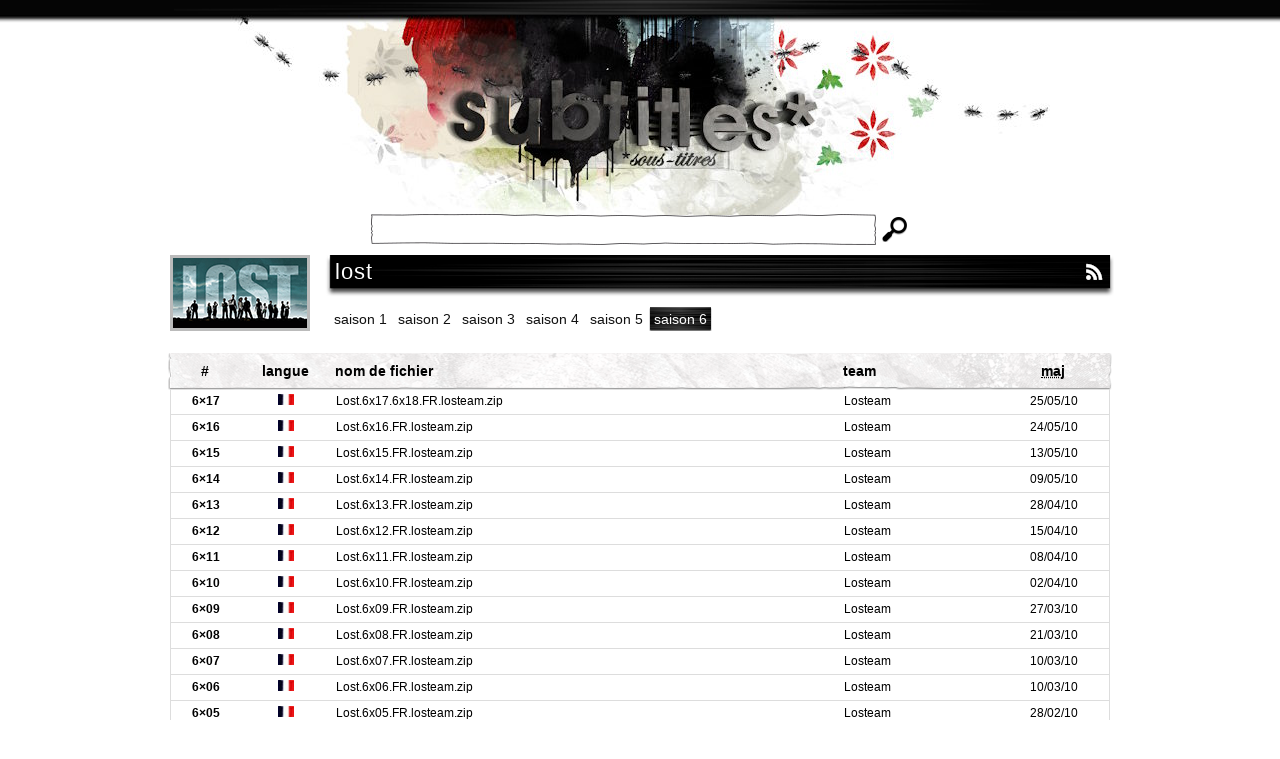

--- FILE ---
content_type: text/html; charset=utf-8
request_url: https://www.sous-titres.eu/series/lost.html
body_size: 2683
content:
<!DOCTYPE html PUBLIC "-//W3C//DTD XHTML 1.0 Strict//EN"
    "http://www.w3.org/TR/xhtml1/DTD/xhtml1-strict.dtd">
<html xmlns="http://www.w3.org/1999/xhtml" lang="fr" xml:lang="fr">
<head>
<title>Sous-titres de la série &#147;Lost&#148; &ndash; Sous-titres.eu</title>
<meta http-equiv="Content-Type" content="text/html; charset=utf-8" />
<meta name="Description" content="Téléchargement des sous-titres VF et VO de la série Lost - sous-titres.eu" />
<meta name="robots" content="NOODP" />
<link rel="icon" type="image/png" href="/favicon.png" />
<!--[if IE]><link rel="shortcut icon" type="image/x-icon" href="/favicon.ico" /><![endif]-->
<link href="/css/main.css?v=4" rel="stylesheet" type="text/css" media="screen" />
<link rel="alternate" type="application/rss+xml" title="Lost" href="lost.xml" />
<script type="0d27d5ebb41b164a68efc95c-text/javascript" src="/js/main.js?v=4"></script>
<script src="https://www.google.com/recaptcha/api.js" async defer type="0d27d5ebb41b164a68efc95c-text/javascript"></script>
</head>
<body id="seriePage">
<div id="wrapper">
<div id="barre_top">&nbsp;</div>
<div id="container">
  <form action="/search.html" method="get" id="logo">
    <p>
      <a href="/" id="homelink" title="Subtitles">Subtitles</a>
      <label id="searchLabel" for="searchInput">
        <input type="text" name="q" id="searchInput" value="" />
      </label>
      <input type="submit" value="Chercher" id="searchButton" title="Chercher" />
    </p>
  </form>
<div id="content">
  <img src="../uploads/images/xr50pfhabd.jpg" alt="" id="headerImg" />
  <div id="headerRight">
    <h1 id="serieTitle"><span class="wrapper"><span class="float">Lost</span></span></h1>
    <div id="saisons-index">
      <ul class="tabs-normal">
        <li><a href="#saison-1"><span><span>Saison 1</span></span></a></li>
        <li><a href="#saison-2"><span><span>Saison 2</span></span></a></li>
        <li><a href="#saison-3"><span><span>Saison 3</span></span></a></li>
        <li><a href="#saison-4"><span><span>Saison 4</span></span></a></li>
        <li><a href="#saison-5"><span><span>Saison 5</span></span></a></li>
        <li><a href="#saison-6"><span><span>Saison 6</span></span></a></li>
      </ul>
    </div>
  </div>
  <div class="clear"></div>
  <div id="saisons-content">
    <div id="saison-1" class="saison">
      <div class="subList subListHeader">
        <span class="episodenum">#</span>
        <span class="lang">Langue</span>
        <span class="filenameSerie">Nom de fichier</span>
        <span class="team">Team</span>
        <span class="update"><abbr title="Mise à jour">MAJ</abbr></span>
      </div>
      <a href="download/2y2xkxxoc2so0eh/Lost.S1.FR.FBK.zip" class="subList">
        <span class="episodenum">S1</span>
        <span class="lang"> <img src="../img/fr.jpg" width="16" height="11" alt="fr" title="fr" /></span>
        <span class="filenameSerie">Lost.S1.FR.FBK.zip</span>
        <span class="team">La Fabrique&nbsp;</span>
        <span class="update">08/05/09</span>
      </a>
      <a href="download/k3qyy3iwh1bg4uf/Lost.S01.DVDRip.Z2.BluRay.FR.zip" class="subList">
        <span class="episodenum">S1</span>
        <span class="lang"> <img src="../img/fr.jpg" width="16" height="11" alt="fr" title="fr" /></span>
        <span class="filenameSerie">Lost.S01.DVDRip.Z2.BluRay.FR.zip</span>
        <span class="team">DVDRip&nbsp;</span>
        <span class="update">11/10/17</span>
      </a>
      <a href="download/16gccmq4ja9dx1e/Lost.S01.DVDRip.Z2.FR.zip" class="subList">
        <span class="episodenum">S1</span>
        <span class="lang"> <img src="../img/fr.jpg" width="16" height="11" alt="fr" title="fr" /></span>
        <span class="filenameSerie">Lost.S01.DVDRip.Z2.FR.zip</span>
        <span class="team">DVDRip&nbsp;</span>
        <span class="update">11/10/17</span>
      </a>
      <a href="download/i09nz7se7e8tpsr/Lost.S01.DVDRip.Z2.WAT.FR.zip" class="subList">
        <span class="episodenum">S1</span>
        <span class="lang"> <img src="../img/fr.jpg" width="16" height="11" alt="fr" title="fr" /></span>
        <span class="filenameSerie">Lost.S01.DVDRip.Z2.WAT.FR.zip</span>
        <span class="team">DVDRip&nbsp;</span>
        <span class="update">09/08/16</span>
      </a>
    </div>
    <div id="saison-2" class="saison">
      <div class="subList subListHeader">
        <span class="episodenum">#</span>
        <span class="lang">Langue</span>
        <span class="filenameSerie">Nom de fichier</span>
        <span class="team">Team</span>
        <span class="update"><abbr title="Mise à jour">MAJ</abbr></span>
      </div>
      <a href="download/giqn5hrctnpb2d0/Lost.S2.ENFR.FBK.zip" class="subList">
        <span class="episodenum">S2</span>
        <span class="lang"><img src="../img/uk.jpg" width="16" height="11" alt="en" title="en" /> <img src="../img/fr.jpg" width="16" height="11" alt="fr" title="fr" /></span>
        <span class="filenameSerie">Lost.S2.ENFR.FBK.zip</span>
        <span class="team">La Fabrique&nbsp;</span>
        <span class="update">08/05/09</span>
      </a>
      <a href="download/hari0vyv08a5ndu/Lost.S2.DVDRip.Topaz.ENFR.zip" class="subList">
        <span class="episodenum">S2</span>
        <span class="lang"><img src="../img/uk.jpg" width="16" height="11" alt="en" title="en" /> <img src="../img/fr.jpg" width="16" height="11" alt="fr" title="fr" /></span>
        <span class="filenameSerie">Lost.S2.DVDRip.Topaz.ENFR.zip</span>
        <span class="team">DVDRip&nbsp;</span>
        <span class="update">08/05/09</span>
      </a>
      <a href="download/mpqigh02m3acjlx/Lost.S02.DVDRip.Z2.DIMENSION.FR.zip" class="subList">
        <span class="episodenum">S2</span>
        <span class="lang"> <img src="../img/fr.jpg" width="16" height="11" alt="fr" title="fr" /></span>
        <span class="filenameSerie">Lost.S02.DVDRip.Z2.DIMENSION.FR.zip</span>
        <span class="team">DVDRip&nbsp;</span>
        <span class="update">11/10/17</span>
      </a>
      <a href="download/p4cltpp5hivn8vv/Lost.S02.DVDRip.Z2.FR.zip" class="subList">
        <span class="episodenum">S2</span>
        <span class="lang"> <img src="../img/fr.jpg" width="16" height="11" alt="fr" title="fr" /></span>
        <span class="filenameSerie">Lost.S02.DVDRip.Z2.FR.zip</span>
        <span class="team">DVDRip&nbsp;</span>
        <span class="update">11/10/17</span>
      </a>
    </div>
    <div id="saison-3" class="saison">
      <div class="subList subListHeader">
        <span class="episodenum">#</span>
        <span class="lang">Langue</span>
        <span class="filenameSerie">Nom de fichier</span>
        <span class="team">Team</span>
        <span class="update"><abbr title="Mise à jour">MAJ</abbr></span>
      </div>
      <a href="download/3kjt5tawyd17rbl/Lost.S3.ENFR.FBK.zip" class="subList">
        <span class="episodenum">S3</span>
        <span class="lang"><img src="../img/uk.jpg" width="16" height="11" alt="en" title="en" /> <img src="../img/fr.jpg" width="16" height="11" alt="fr" title="fr" /></span>
        <span class="filenameSerie">Lost.S3.ENFR.FBK.zip</span>
        <span class="team">La Fabrique&nbsp;</span>
        <span class="update">08/05/09</span>
      </a>
      <a href="download/nbspsnjrfb1djud/Lost.S03.DVDRip.Z2.hV.FR.zip" class="subList">
        <span class="episodenum">S3</span>
        <span class="lang"> <img src="../img/fr.jpg" width="16" height="11" alt="fr" title="fr" /></span>
        <span class="filenameSerie">Lost.S03.DVDRip.Z2.hV.FR.zip</span>
        <span class="team">DVDRip&nbsp;</span>
        <span class="update">11/10/17</span>
      </a>
      <a href="download/fcgopef753gcli2/Lost.S03.DVDRip.Z2.FR.zip" class="subList">
        <span class="episodenum">S3</span>
        <span class="lang"> <img src="../img/fr.jpg" width="16" height="11" alt="fr" title="fr" /></span>
        <span class="filenameSerie">Lost.S03.DVDRip.Z2.FR.zip</span>
        <span class="team">DVDRip&nbsp;</span>
        <span class="update">11/10/17</span>
      </a>
      <a href="download/f3yfh7imxacq2mm/Lost.S03.DVDRip.Z2.SAiNTS.FR.zip" class="subList">
        <span class="episodenum">S3</span>
        <span class="lang"> <img src="../img/fr.jpg" width="16" height="11" alt="fr" title="fr" /></span>
        <span class="filenameSerie">Lost.S03.DVDRip.Z2.SAiNTS.FR.zip</span>
        <span class="team">DVDRip&nbsp;</span>
        <span class="update">23/04/09</span>
      </a>
      <a href="download/dy8hguhqzetmbte/Lost.S03.DVDRip.Z2.SAiNTS.EN.zip" class="subList">
        <span class="episodenum">S3</span>
        <span class="lang"><img src="../img/uk.jpg" width="16" height="11" alt="en" title="en" /> </span>
        <span class="filenameSerie">Lost.S03.DVDRip.Z2.SAiNTS.EN.zip</span>
        <span class="team">DVDRip&nbsp;</span>
        <span class="update">08/05/09</span>
      </a>
    </div>
    <div id="saison-4" class="saison">
      <div class="subList subListHeader">
        <span class="episodenum">#</span>
        <span class="lang">Langue</span>
        <span class="filenameSerie">Nom de fichier</span>
        <span class="team">Team</span>
        <span class="update"><abbr title="Mise à jour">MAJ</abbr></span>
      </div>
      <a href="download/pqsqi2iselsuvt5/Lost.S4.ENFR.FBK.zip" class="subList">
        <span class="episodenum">S4</span>
        <span class="lang"><img src="../img/uk.jpg" width="16" height="11" alt="en" title="en" /> <img src="../img/fr.jpg" width="16" height="11" alt="fr" title="fr" /></span>
        <span class="filenameSerie">Lost.S4.ENFR.FBK.zip</span>
        <span class="team">La Fabrique&nbsp;</span>
        <span class="update">08/05/09</span>
      </a>
      <a href="download/gtxc7vx8utga19t/Lost.S04.DVDRip.Z2.SiNNERS.FR.zip" class="subList">
        <span class="episodenum">S4</span>
        <span class="lang"> <img src="../img/fr.jpg" width="16" height="11" alt="fr" title="fr" /></span>
        <span class="filenameSerie">Lost.S04.DVDRip.Z2.SiNNERS.FR.zip</span>
        <span class="team">DVDRip&nbsp;</span>
        <span class="update">16/10/17</span>
      </a>
      <a href="download/z5d8snoj04a0l7h/Lost.S04.DVDRip.Z2.FR.zip" class="subList">
        <span class="episodenum">S4</span>
        <span class="lang"> <img src="../img/fr.jpg" width="16" height="11" alt="fr" title="fr" /></span>
        <span class="filenameSerie">Lost.S04.DVDRip.Z2.FR.zip</span>
        <span class="team">DVDRip&nbsp;</span>
        <span class="update">16/10/17</span>
      </a>
      <a href="download/a1ujn4o69d806fw/Lost.S04.DVDRip.Z2.REWARD.FR.zip" class="subList">
        <span class="episodenum">S4</span>
        <span class="lang"> <img src="../img/fr.jpg" width="16" height="11" alt="fr" title="fr" /></span>
        <span class="filenameSerie">Lost.S04.DVDRip.Z2.REWARD.FR.zip</span>
        <span class="team">DVDRip&nbsp;</span>
        <span class="update">13/03/10</span>
      </a>
    </div>
    <div id="saison-5" class="saison">
      <div class="subList subListHeader">
        <span class="episodenum">#</span>
        <span class="lang">Langue</span>
        <span class="filenameSerie">Nom de fichier</span>
        <span class="team">Team</span>
        <span class="update"><abbr title="Mise à jour">MAJ</abbr></span>
      </div>
      <a href="download/x0tgg2atln55ght/Lost.5x16.17.ENFR.FBK.zip" class="subList">
        <span class="episodenum">5&times;16</span>
        <span class="lang"><img src="../img/uk.jpg" width="16" height="11" alt="en" title="en" /> <img src="../img/fr.jpg" width="16" height="11" alt="fr" title="fr" /></span>
        <span class="filenameSerie">Lost.5x16.17.ENFR.FBK.zip</span>
        <span class="team">La Fabrique&nbsp;</span>
        <span class="update">20/09/09</span>
      </a>
      <a href="download/36nloggenulvu5k/Lost.5x15.ENFR.FBK.zip" class="subList">
        <span class="episodenum">5&times;15</span>
        <span class="lang"><img src="../img/uk.jpg" width="16" height="11" alt="en" title="en" /> <img src="../img/fr.jpg" width="16" height="11" alt="fr" title="fr" /></span>
        <span class="filenameSerie">Lost.5x15.ENFR.FBK.zip</span>
        <span class="team">La Fabrique&nbsp;</span>
        <span class="update">08/05/09</span>
      </a>
      <a href="download/4rwdfc7yi533ey5/Lost.5x14.ENFR.FBK.zip" class="subList">
        <span class="episodenum">5&times;14</span>
        <span class="lang"><img src="../img/uk.jpg" width="16" height="11" alt="en" title="en" /> <img src="../img/fr.jpg" width="16" height="11" alt="fr" title="fr" /></span>
        <span class="filenameSerie">Lost.5x14.ENFR.FBK.zip</span>
        <span class="team">La Fabrique&nbsp;</span>
        <span class="update">08/05/09</span>
      </a>
      <a href="download/eazwll6bgn6wu5y/Lost.5x13.ENFR.SW.zip" class="subList">
        <span class="episodenum">5&times;13</span>
        <span class="lang"><img src="../img/uk.jpg" width="16" height="11" alt="en" title="en" /> <img src="../img/fr.jpg" width="16" height="11" alt="fr" title="fr" /></span>
        <span class="filenameSerie">Lost.5x13.ENFR.SW.zip</span>
        <span class="team">La Fabrique&nbsp;</span>
        <span class="update">20/04/09</span>
      </a>
      <a href="download/gtros05jlbo9z0u/Lost.5x12.ENFR.SW.zip" class="subList">
        <span class="episodenum">5&times;12</span>
        <span class="lang"><img src="../img/uk.jpg" width="16" height="11" alt="en" title="en" /> <img src="../img/fr.jpg" width="16" height="11" alt="fr" title="fr" /></span>
        <span class="filenameSerie">Lost.5x12.ENFR.SW.zip</span>
        <span class="team">La Fabrique&nbsp;</span>
        <span class="update">20/04/09</span>
      </a>
      <a href="download/vi5diwe0yliqclk/Lost.5x11.ENFR.SW.zip" class="subList">
        <span class="episodenum">5&times;11</span>
        <span class="lang"><img src="../img/uk.jpg" width="16" height="11" alt="en" title="en" /> <img src="../img/fr.jpg" width="16" height="11" alt="fr" title="fr" /></span>
        <span class="filenameSerie">Lost.5x11.ENFR.SW.zip</span>
        <span class="team">La Fabrique&nbsp;</span>
        <span class="update">20/04/09</span>
      </a>
      <a href="download/03cvngxc661hnqi/Lost.5x10.ENFR.SW.zip" class="subList">
        <span class="episodenum">5&times;10</span>
        <span class="lang"><img src="../img/uk.jpg" width="16" height="11" alt="en" title="en" /> <img src="../img/fr.jpg" width="16" height="11" alt="fr" title="fr" /></span>
        <span class="filenameSerie">Lost.5x10.ENFR.SW.zip</span>
        <span class="team">La Fabrique&nbsp;</span>
        <span class="update">20/04/09</span>
      </a>
      <a href="download/ec8sh1167yhol2e/Lost.5x09.ENFR.SW.zip" class="subList">
        <span class="episodenum">5&times;09</span>
        <span class="lang"><img src="../img/uk.jpg" width="16" height="11" alt="en" title="en" /> <img src="../img/fr.jpg" width="16" height="11" alt="fr" title="fr" /></span>
        <span class="filenameSerie">Lost.5x09.ENFR.SW.zip</span>
        <span class="team">La Fabrique&nbsp;</span>
        <span class="update">20/04/09</span>
      </a>
      <a href="download/8h2lfn03cvi5l6p/Lost.5x08.ENFR.SW.zip" class="subList">
        <span class="episodenum">5&times;08</span>
        <span class="lang"><img src="../img/uk.jpg" width="16" height="11" alt="en" title="en" /> <img src="../img/fr.jpg" width="16" height="11" alt="fr" title="fr" /></span>
        <span class="filenameSerie">Lost.5x08.ENFR.SW.zip</span>
        <span class="team">La Fabrique&nbsp;</span>
        <span class="update">20/04/09</span>
      </a>
      <a href="download/ppkhpke23xlzvqj/Lost.5x07.ENFR.SW.zip" class="subList">
        <span class="episodenum">5&times;07</span>
        <span class="lang"><img src="../img/uk.jpg" width="16" height="11" alt="en" title="en" /> <img src="../img/fr.jpg" width="16" height="11" alt="fr" title="fr" /></span>
        <span class="filenameSerie">Lost.5x07.ENFR.SW.zip</span>
        <span class="team">La Fabrique&nbsp;</span>
        <span class="update">20/04/09</span>
      </a>
      <a href="download/puhjh75ei01ccjc/Lost.5x06.ENFR.SW.zip" class="subList">
        <span class="episodenum">5&times;06</span>
        <span class="lang"><img src="../img/uk.jpg" width="16" height="11" alt="en" title="en" /> <img src="../img/fr.jpg" width="16" height="11" alt="fr" title="fr" /></span>
        <span class="filenameSerie">Lost.5x06.ENFR.SW.zip</span>
        <span class="team">La Fabrique&nbsp;</span>
        <span class="update">20/04/09</span>
      </a>
      <a href="download/1wzfnuuz6a2q4rm/Lost.5x05.ENFR.SW.zip" class="subList">
        <span class="episodenum">5&times;05</span>
        <span class="lang"><img src="../img/uk.jpg" width="16" height="11" alt="en" title="en" /> <img src="../img/fr.jpg" width="16" height="11" alt="fr" title="fr" /></span>
        <span class="filenameSerie">Lost.5x05.ENFR.SW.zip</span>
        <span class="team">La Fabrique&nbsp;</span>
        <span class="update">20/04/09</span>
      </a>
      <a href="download/29n2cvfxqmdvifb/Lost.5x04.ENFR.SW.zip" class="subList">
        <span class="episodenum">5&times;04</span>
        <span class="lang"><img src="../img/uk.jpg" width="16" height="11" alt="en" title="en" /> <img src="../img/fr.jpg" width="16" height="11" alt="fr" title="fr" /></span>
        <span class="filenameSerie">Lost.5x04.ENFR.SW.zip</span>
        <span class="team">La Fabrique&nbsp;</span>
        <span class="update">20/04/09</span>
      </a>
      <a href="download/rpnkrf9z7q46zsg/Lost.5x03.ENFR.SW.zip" class="subList">
        <span class="episodenum">5&times;03</span>
        <span class="lang"><img src="../img/uk.jpg" width="16" height="11" alt="en" title="en" /> <img src="../img/fr.jpg" width="16" height="11" alt="fr" title="fr" /></span>
        <span class="filenameSerie">Lost.5x03.ENFR.SW.zip</span>
        <span class="team">La Fabrique&nbsp;</span>
        <span class="update">20/04/09</span>
      </a>
      <a href="download/9c5d77zn19dkz4f/Lost.5x02.ENFR.SW.zip" class="subList">
        <span class="episodenum">5&times;02</span>
        <span class="lang"><img src="../img/uk.jpg" width="16" height="11" alt="en" title="en" /> <img src="../img/fr.jpg" width="16" height="11" alt="fr" title="fr" /></span>
        <span class="filenameSerie">Lost.5x02.ENFR.SW.zip</span>
        <span class="team">La Fabrique&nbsp;</span>
        <span class="update">20/04/09</span>
      </a>
      <a href="download/400hi1mw8ww9iz4/Lost.5x01.ENFR.SW.zip" class="subList">
        <span class="episodenum">5&times;01</span>
        <span class="lang"><img src="../img/uk.jpg" width="16" height="11" alt="en" title="en" /> <img src="../img/fr.jpg" width="16" height="11" alt="fr" title="fr" /></span>
        <span class="filenameSerie">Lost.5x01.ENFR.SW.zip</span>
        <span class="team">La Fabrique&nbsp;</span>
        <span class="update">20/04/09</span>
      </a>
      <a href="download/qrw5bl5xant7st0/Lost.S05.DVDRip.Z2.SiNNERS.FR.zip" class="subList">
        <span class="episodenum">S5</span>
        <span class="lang"> <img src="../img/fr.jpg" width="16" height="11" alt="fr" title="fr" /></span>
        <span class="filenameSerie">Lost.S05.DVDRip.Z2.SiNNERS.FR.zip</span>
        <span class="team">DVDRip&nbsp;</span>
        <span class="update">22/10/17</span>
      </a>
      <a href="download/tiltp5ayyzuzwz5/Lost.S05.DVDRip.Z2.FR.zip" class="subList">
        <span class="episodenum">S5</span>
        <span class="lang"> <img src="../img/fr.jpg" width="16" height="11" alt="fr" title="fr" /></span>
        <span class="filenameSerie">Lost.S05.DVDRip.Z2.FR.zip</span>
        <span class="team">DVDRip&nbsp;</span>
        <span class="update">22/10/17</span>
      </a>
      <a href="download/i04owlfmq6qvlgb/Lost.S05.DVDRip.Z2.TOPAZ.FR.zip" class="subList">
        <span class="episodenum">S5</span>
        <span class="lang"> <img src="../img/fr.jpg" width="16" height="11" alt="fr" title="fr" /></span>
        <span class="filenameSerie">Lost.S05.DVDRip.Z2.TOPAZ.FR.zip</span>
        <span class="team">DVDRip&nbsp;</span>
        <span class="update">13/03/10</span>
      </a>
    </div>
    <div id="saison-6" class="saison">
      <div class="subList subListHeader">
        <span class="episodenum">#</span>
        <span class="lang">Langue</span>
        <span class="filenameSerie">Nom de fichier</span>
        <span class="team">Team</span>
        <span class="update"><abbr title="Mise à jour">MAJ</abbr></span>
      </div>
      <a href="download/p5wmadyroxrjcnv/Lost.6x17.6x18.FR.losteam.zip" class="subList">
        <span class="episodenum">6&times;17</span>
        <span class="lang"> <img src="../img/fr.jpg" width="16" height="11" alt="fr" title="fr" /></span>
        <span class="filenameSerie">Lost.6x17.6x18.FR.losteam.zip</span>
        <span class="team">Losteam&nbsp;</span>
        <span class="update">25/05/10</span>
      </a>
      <a href="download/cdf53axxjkevrpu/Lost.6x16.FR.losteam.zip" class="subList">
        <span class="episodenum">6&times;16</span>
        <span class="lang"> <img src="../img/fr.jpg" width="16" height="11" alt="fr" title="fr" /></span>
        <span class="filenameSerie">Lost.6x16.FR.losteam.zip</span>
        <span class="team">Losteam&nbsp;</span>
        <span class="update">24/05/10</span>
      </a>
      <a href="download/bibsp1az1foc5qk/Lost.6x15.FR.losteam.zip" class="subList">
        <span class="episodenum">6&times;15</span>
        <span class="lang"> <img src="../img/fr.jpg" width="16" height="11" alt="fr" title="fr" /></span>
        <span class="filenameSerie">Lost.6x15.FR.losteam.zip</span>
        <span class="team">Losteam&nbsp;</span>
        <span class="update">13/05/10</span>
      </a>
      <a href="download/kyr82cygzy1kbxn/Lost.6x14.FR.losteam.zip" class="subList">
        <span class="episodenum">6&times;14</span>
        <span class="lang"> <img src="../img/fr.jpg" width="16" height="11" alt="fr" title="fr" /></span>
        <span class="filenameSerie">Lost.6x14.FR.losteam.zip</span>
        <span class="team">Losteam&nbsp;</span>
        <span class="update">09/05/10</span>
      </a>
      <a href="download/rxb5b4htpsbvxff/Lost.6x13.FR.losteam.zip" class="subList">
        <span class="episodenum">6&times;13</span>
        <span class="lang"> <img src="../img/fr.jpg" width="16" height="11" alt="fr" title="fr" /></span>
        <span class="filenameSerie">Lost.6x13.FR.losteam.zip</span>
        <span class="team">Losteam&nbsp;</span>
        <span class="update">28/04/10</span>
      </a>
      <a href="download/dt7r8e6ueahaauh/Lost.6x12.FR.losteam.zip" class="subList">
        <span class="episodenum">6&times;12</span>
        <span class="lang"> <img src="../img/fr.jpg" width="16" height="11" alt="fr" title="fr" /></span>
        <span class="filenameSerie">Lost.6x12.FR.losteam.zip</span>
        <span class="team">Losteam&nbsp;</span>
        <span class="update">15/04/10</span>
      </a>
      <a href="download/j7n1qlw0cn3hm4z/Lost.6x11.FR.losteam.zip" class="subList">
        <span class="episodenum">6&times;11</span>
        <span class="lang"> <img src="../img/fr.jpg" width="16" height="11" alt="fr" title="fr" /></span>
        <span class="filenameSerie">Lost.6x11.FR.losteam.zip</span>
        <span class="team">Losteam&nbsp;</span>
        <span class="update">08/04/10</span>
      </a>
      <a href="download/fi3vltezmw3hfnd/Lost.6x10.FR.losteam.zip" class="subList">
        <span class="episodenum">6&times;10</span>
        <span class="lang"> <img src="../img/fr.jpg" width="16" height="11" alt="fr" title="fr" /></span>
        <span class="filenameSerie">Lost.6x10.FR.losteam.zip</span>
        <span class="team">Losteam&nbsp;</span>
        <span class="update">02/04/10</span>
      </a>
      <a href="download/i7rukvv2uiczoyu/Lost.6x09.FR.losteam.zip" class="subList">
        <span class="episodenum">6&times;09</span>
        <span class="lang"> <img src="../img/fr.jpg" width="16" height="11" alt="fr" title="fr" /></span>
        <span class="filenameSerie">Lost.6x09.FR.losteam.zip</span>
        <span class="team">Losteam&nbsp;</span>
        <span class="update">27/03/10</span>
      </a>
      <a href="download/v31bph59wz6cetw/Lost.6x08.FR.losteam.zip" class="subList">
        <span class="episodenum">6&times;08</span>
        <span class="lang"> <img src="../img/fr.jpg" width="16" height="11" alt="fr" title="fr" /></span>
        <span class="filenameSerie">Lost.6x08.FR.losteam.zip</span>
        <span class="team">Losteam&nbsp;</span>
        <span class="update">21/03/10</span>
      </a>
      <a href="download/8tdvl8cnnvcdy9j/Lost.6x07.FR.losteam.zip" class="subList">
        <span class="episodenum">6&times;07</span>
        <span class="lang"> <img src="../img/fr.jpg" width="16" height="11" alt="fr" title="fr" /></span>
        <span class="filenameSerie">Lost.6x07.FR.losteam.zip</span>
        <span class="team">Losteam&nbsp;</span>
        <span class="update">10/03/10</span>
      </a>
      <a href="download/zl21cu2sjjkx42p/Lost.6x06.FR.losteam.zip" class="subList">
        <span class="episodenum">6&times;06</span>
        <span class="lang"> <img src="../img/fr.jpg" width="16" height="11" alt="fr" title="fr" /></span>
        <span class="filenameSerie">Lost.6x06.FR.losteam.zip</span>
        <span class="team">Losteam&nbsp;</span>
        <span class="update">10/03/10</span>
      </a>
      <a href="download/8urpfe0ls0lfc7l/Lost.6x05.FR.losteam.zip" class="subList">
        <span class="episodenum">6&times;05</span>
        <span class="lang"> <img src="../img/fr.jpg" width="16" height="11" alt="fr" title="fr" /></span>
        <span class="filenameSerie">Lost.6x05.FR.losteam.zip</span>
        <span class="team">Losteam&nbsp;</span>
        <span class="update">28/02/10</span>
      </a>
      <a href="download/7lm726p019gpe9x/Lost.6x04.FR.losteam.zip" class="subList">
        <span class="episodenum">6&times;04</span>
        <span class="lang"> <img src="../img/fr.jpg" width="16" height="11" alt="fr" title="fr" /></span>
        <span class="filenameSerie">Lost.6x04.FR.losteam.zip</span>
        <span class="team">Losteam&nbsp;</span>
        <span class="update">23/02/10</span>
      </a>
      <a href="download/2z8qijo4pmfvoyk/Lost.6x03.FR.losteam.zip" class="subList">
        <span class="episodenum">6&times;03</span>
        <span class="lang"> <img src="../img/fr.jpg" width="16" height="11" alt="fr" title="fr" /></span>
        <span class="filenameSerie">Lost.6x03.FR.losteam.zip</span>
        <span class="team">Losteam&nbsp;</span>
        <span class="update">14/02/10</span>
      </a>
      <a href="download/yfco62825wntbne/Lost.6x01.6x02.FR.losteam.zip" class="subList">
        <span class="episodenum">6&times;02</span>
        <span class="lang"> <img src="../img/fr.jpg" width="16" height="11" alt="fr" title="fr" /></span>
        <span class="filenameSerie">Lost.6x01.6x02.FR.losteam.zip</span>
        <span class="team">Losteam&nbsp;</span>
        <span class="update">06/02/10</span>
      </a>
      <a href="download/rm2dl4mwqid1zuf/Lost.6x00.FR.FBK.zip" class="subList">
        <span class="episodenum">6&times;00</span>
        <span class="lang"> <img src="../img/fr.jpg" width="16" height="11" alt="fr" title="fr" /></span>
        <span class="filenameSerie">Lost.6x00.FR.FBK.zip</span>
        <span class="team">La Fabrique&nbsp;</span>
        <span class="update">03/04/10</span>
      </a>
      <a href="download/1wlwp2rpzy3zu8m/Lost.S06.The.New.Man.In.Charge.DVDRip.Z1.FR.zip" class="subList">
        <span class="episodenum">6&times;19</span>
        <span class="lang"> <img src="../img/fr.jpg" width="16" height="11" alt="fr" title="fr" /></span>
        <span class="filenameSerie">Lost.S06.The.New.Man.In.Charge.DVDRip.Z1.FR.zip</span>
        <span class="team">DVDRip&nbsp;</span>
        <span class="update">22/10/17</span>
      </a>
      <a href="download/513yk2u8h6uwb53/Lost.S06.DVDRip.Z2.MACRO.FR.zip" class="subList">
        <span class="episodenum">S6</span>
        <span class="lang"> <img src="../img/fr.jpg" width="16" height="11" alt="fr" title="fr" /></span>
        <span class="filenameSerie">Lost.S06.DVDRip.Z2.MACRO.FR.zip</span>
        <span class="team">DVDRip&nbsp;</span>
        <span class="update">27/10/17</span>
      </a>
      <a href="download/ksifanxiu611xxf/Lost.S06.DVDRip.Z2.FR.zip" class="subList">
        <span class="episodenum">S6</span>
        <span class="lang"> <img src="../img/fr.jpg" width="16" height="11" alt="fr" title="fr" /></span>
        <span class="filenameSerie">Lost.S06.DVDRip.Z2.FR.zip</span>
        <span class="team">DVDRip&nbsp;</span>
        <span class="update">27/10/17</span>
      </a>
      <a href="download/78u0c3jm1cai7hi/Lost.S06.DVDRip.Z1.TOPAZ.FR.zip" class="subList">
        <span class="episodenum">S6</span>
        <span class="lang"> <img src="../img/fr.jpg" width="16" height="11" alt="fr" title="fr" /></span>
        <span class="filenameSerie">Lost.S06.DVDRip.Z1.TOPAZ.FR.zip</span>
        <span class="team">DVDRip&nbsp;</span>
        <span class="update">13/08/10</span>
      </a>
    </div>
  </div>
  <script type="0d27d5ebb41b164a68efc95c-text/javascript">
<!--
$(function(){
$("#serieTitle .wrapper").append("<a href=\"lost.xml\" class=\"rss\">RSS</a>");
});
//-->
  </script>
</div>
  </div>
<div id="push">&nbsp;</div>
</div> <!-- Fin wrapper -->
<div id="footer"><span>sous-titres.eu &copy;2026 | <a href="/contact.html">contact</a></span></div>
<!-- Cloudflare Web Analytics -->
<script defer src="https://static.cloudflareinsights.com/beacon.min.js" data-cf-beacon='{"token": "4005ae5d7f1046bc8b2085392ef0103d"}' type="0d27d5ebb41b164a68efc95c-text/javascript"></script>
<!-- End Cloudflare Web Analytics -->
<script src="/cdn-cgi/scripts/7d0fa10a/cloudflare-static/rocket-loader.min.js" data-cf-settings="0d27d5ebb41b164a68efc95c-|49" defer></script></body>
</html>
